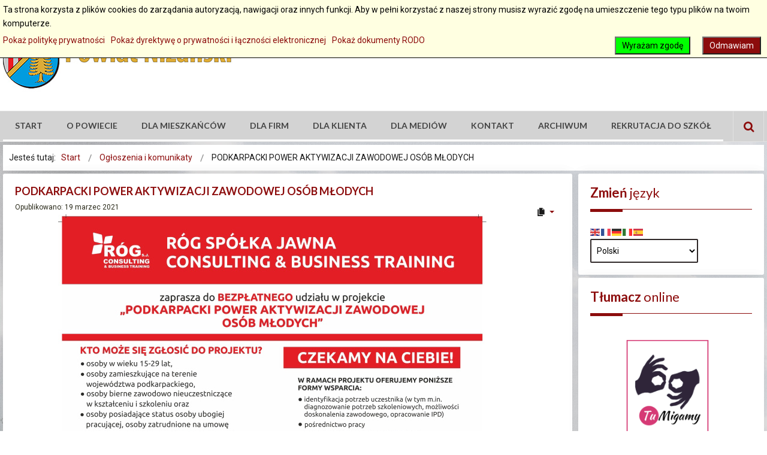

--- FILE ---
content_type: text/html; charset=utf-8
request_url: https://powiatnizanski.pl/ogloszenia-komunikaty/3145-podkarpacki-power-aktywizacji-zawodowej-osob-mlodych
body_size: 13806
content:
<!DOCTYPE html>
<html xmlns="http://www.w3.org/1999/xhtml" xml:lang="pl-pl" lang="pl-pl" dir="ltr">
<head>
		
<meta http-equiv="X-UA-Compatible" content="IE=edge">
<meta name="viewport" content="width=device-width, initial-scale=1.0" />
<meta charset="utf-8" />
	<base href="https://powiatnizanski.pl/ogloszenia-komunikaty/3145-podkarpacki-power-aktywizacji-zawodowej-osob-mlodych" />
	<meta name="keywords" content="niżański, nisko, powiat niżański, Starostwo Powiatowe w Nisku" />
	<meta name="author" content="Super User" />
	<meta name="description" content="Strona internetowa Powiatu Niżańskiego" />
	<meta name="generator" content="Joomla! - Open Source Content Management" />
	<title>PODKARPACKI POWER AKTYWIZACJI ZAWODOWEJ OSÓB MŁODYCH</title>
	<link href="https://powiatnizanski.pl/znajdz-na-stronie?catid=52&amp;id=3145&amp;format=opensearch" rel="search" title="Szukaj Powiat Niżański" type="application/opensearchdescription+xml" />
	<link href="https://powiatnizanski.pl/plugins/content/pdf_embed/assets/css/style.css" rel="stylesheet" />
	<link href="/media/com_icagenda/icicons/style.css?0ce825ea4c0b7420f61f352972888a3d" rel="stylesheet" />
	<link href="/plugins/system/jcemediabox/css/jcemediabox.min.css?0072da39200af2a5f0dbaf1a155242cd" rel="stylesheet" />
	<link href="/templates/pcj-jgmina-sky/css/bootstrap.20.css" rel="stylesheet" />
	<link href="/templates/pcj-jgmina-sky/css/bootstrap_responsive.20.css" rel="stylesheet" />
	<link href="/templates/pcj-jgmina-sky/css/template.20.css" rel="stylesheet" />
	<link href="/templates/pcj-jgmina-sky/css/template_responsive.20.css" rel="stylesheet" />
	<link href="/templates/pcj-jgmina-sky/css/extended_layouts.20.css" rel="stylesheet" />
	<link href="/templates/pcj-jgmina-sky/css/font_switcher.20.css" rel="stylesheet" />
	<link href="/templates/pcj-jgmina-sky/css/color.20.css" rel="stylesheet" />
	<link href="//fonts.googleapis.com/css?family=Roboto:400,700&amp;subset=latin,latin-ext" rel="stylesheet" />
	<link href="//fonts.googleapis.com/css?family=Lato:400,700&amp;subset=latin,latin-ext" rel="stylesheet" />
	<link href="/templates/pcj-jgmina-sky/css/ikony.css" rel="stylesheet" />
	<link href="/templates/pcj-jgmina-sky/css/custom-all.css" rel="stylesheet" />
	<link href="/templates/pcj-jgmina-sky/css/rwd.css" rel="stylesheet" />
	<link href="/templates/pcj-jgmina-sky/css/tablesaw.stackonly.css" rel="stylesheet" />
	<link href="https://powiatnizanski.pl/media/com_acym/css/module.min.css?v=1067" rel="stylesheet" />
	<link href="/media/plg_system_eprivacy/css/definitions.min.css?0ce825ea4c0b7420f61f352972888a3d" rel="stylesheet" />
	<link href="/media/plg_system_eprivacy/css/ribbon.min.css?0ce825ea4c0b7420f61f352972888a3d" rel="stylesheet" />
	<link href="/media/com_finder/css/finder.css" rel="stylesheet" />
	<link href="/modules/mod_djmegamenu/assets/css/offcanvas.min.css?4.3.4.pro" rel="stylesheet" />
	<link href="/modules/mod_djmegamenu/mobilethemes/dark/djmobilemenu.css?4.3.4.pro" rel="stylesheet" />
	<link href="https://cdnjs.cloudflare.com/ajax/libs/animate.css/4.1.1/animate.compat.min.css" rel="stylesheet" />
	<link href="https://cdnjs.cloudflare.com/ajax/libs/font-awesome/4.7.0/css/font-awesome.min.css" rel="stylesheet" />
	<link href="/modules/mod_djmegamenu/assets/css/theme_override.min.css?4.3.4.pro" rel="stylesheet" />
	<link href="/templates/pcj-jgmina-sky/css/djmegamenu.20.css" rel="stylesheet" />
	<link href="/templates/pcj-jgmina-sky/css/custom.20.css" rel="stylesheet" />
	<style>
.dj-hideitem { display: none !important; }
.plg_system_eprivacy_module .plg_system_eprivacy_message {
border:1px solid #a9a900;
background-color:#ffffe1;
padding:5px;
}
.plg_system_eprivacy_module .plg_system_eprivacy_message button.plg_system_eprivacy_agreed {
color:#000;
background-color:#0f0;
}
.plg_system_eprivacy_module .plg_system_eprivacy_message button.plg_system_eprivacy_declined {
color:#fff;
background-color:#f00;
}
.plg_system_eprivacy_module div.plg_system_eprivacy_accepted,
.plg_system_eprivacy_module div.plg_system_eprivacy_declined {
overflow:hidden;
border: 1px solid #ccc;
color: #999;
vertical-align:middle;

padding:5px;
}
.plg_system_eprivacy_module div.plg_system_eprivacy_accepted button,

.plg_system_eprivacy_module div.plg_system_eprivacy_declined button {
float:right;
}.activebar-container {
background-color:#ffffe1;
border-bottom:1px solid #000000;
color:#000;
}
.activebar-container p {
margin:5px;
text-align:left;
}
.activebar-container button {
float:right;
clear:none;
margin:5px 10px;
padding:5px 10px;
}
.activebar-container button.decline {
color:#fff;
background-color:#8c0c0c;
}
.activebar-container button.accept {
color:#000;
background-color:#0f0;
}
.activebar-container ul.links,.activebar-container ul.links li {
display:block;
}
.activebar-container ul.links li {
margin:0 5px;
float:left;
clear:none;
}
		@media (min-width: 980px) { #dj-megamenu93mobile { display: none; } }
		@media (max-width: 979px) { #dj-megamenu93, #dj-megamenu93sticky, #dj-megamenu93placeholder { display: none !important; } }
	div.mod_search236 input[type="search"]{ width:auto; }
	</style>
	<script type="application/json" class="joomla-script-options new">{"csrf.token":"de05dc929df8f035eee61bfee38bb730","system.paths":{"root":"","base":""},"joomla.jtext":{"PLG_SYS_EPRIVACY_JSMESSAGE":"Klikaj\u0105c OK akceptujesz pliki cookies.","PLG_SYS_EPRIVACY_MESSAGE":"Ta strona korzysta z plik\u00f3w cookies do zarz\u0105dania autoryzacj\u0105, nawigacji oraz innych funkcji. Aby w pe\u0142ni korzysta\u0107 z naszej strony musisz wyrazi\u0107 zgod\u0119 na umieszczenie tego typu plik\u00f3w na twoim komputerze.","PLG_SYS_EPRIVACY_TH_COOKIENAME":"Cookie Name","PLG_SYS_EPRIVACY_TH_COOKIEDOMAIN":"Domain","PLG_SYS_EPRIVACY_TH_COOKIEDESCRIPTION":"Description","PLG_SYS_EPRIVACY_TD_SESSIONCOOKIE":"Session Cookie","PLG_SYS_EPRIVACY_TD_SESSIONCOOKIE_DESC":"The session cookie is required for authentication, preference tracking, and other necessary functions to fully engage with this website.  The name of the session cookie is randomly generated.","PLG_SYS_EPRIVACY_POLICYTEXT":"Poka\u017c polityk\u0119 prywatno\u015bci","PLG_SYS_EPRIVACY_LAWLINK_TEXT":"Poka\u017c dyrektyw\u0119 o prywatno\u015bci i \u0142\u0105czno\u015bci elektronicznej","PLG_SYS_EPRIVACY_GDPRLINK_TEXT":"Poka\u017c dokumenty RODO","PLG_SYS_EPRIVACY_AGREE":"Wyra\u017cam zgod\u0119","PLG_SYS_EPRIVACY_DECLINE":"Odmawiam","PLG_SYS_EPRIVACY_CONFIRMUNACCEPT":"Wykonanie tej akcji usunie wszytkie pliki cookies tej witryny.\n\nCzy jeste\u015b pewien \u017ce chcesz usun\u0105\u0107 i zablokowa\u0107 pliki cookies?"},"plg_system_eprivacy":{"displaytype":"ribbon","autoopen":true,"accepted":false,"root":"\/index.php","cookies":{"sessioncookie":false,"accepted":[]},"cookie":{"domain":"powiatnizanski.pl","path":null},"loginlinks":[],"country":"not detected","cookieregex":[],"policyurl":"\/polityka-plikow-cookies","policytarget":"_self","agreeclass":"","declineclass":"","lawlink":["https:\/\/eur-lex.europa.eu\/LexUriServ\/LexUriServ.do?uri=CELEX:32002L0058:PL:NOT","https:\/\/eur-lex.europa.eu\/legal-content\/PL\/TXT\/HTML\/?uri=CELEX:32016R0679"]}}</script>
	<script src="/media/jui/js/jquery.min.js?0ce825ea4c0b7420f61f352972888a3d"></script>
	<script src="/media/jui/js/jquery-noconflict.js?0ce825ea4c0b7420f61f352972888a3d"></script>
	<script src="/media/jui/js/jquery-migrate.min.js?0ce825ea4c0b7420f61f352972888a3d"></script>
	<script src="/media/system/js/caption.js?0ce825ea4c0b7420f61f352972888a3d"></script>
	<script src="/media/jui/js/bootstrap.min.js?0ce825ea4c0b7420f61f352972888a3d"></script>
	<script src="/plugins/system/jcemediabox/js/jcemediabox.min.js?d67233ea942db0e502a9d3ca48545fb9"></script>
	<script src="/media/jui/js/jquery.ui.core.min.js?0ce825ea4c0b7420f61f352972888a3d"></script>
	<script src="/media/jui/js/jquery.ui.sortable.min.js?0ce825ea4c0b7420f61f352972888a3d"></script>
	<script src="/plugins/system/ef4_jmframework/includes/assets/template/js/layout.min.js"></script>
	<script src="/templates/pcj-jgmina-sky/js/jquery.cookie.js"></script>
	<script src="/templates/pcj-jgmina-sky/js/fontswitcher.js"></script>
	<script src="/templates/pcj-jgmina-sky/js/stickybar.js"></script>
	<script src="/templates/pcj-jgmina-sky/js/pagesettings.js"></script>
	<script src="/templates/pcj-jgmina-sky/js/jquery.countTo.js"></script>
	<script src="/templates/pcj-jgmina-sky/js/scripts.js"></script>
	<script src="/templates/pcj-jgmina-sky/js/tra.js"></script>
	<script src="/templates/pcj-jgmina-sky/js/tooltip.js"></script>
	<script src="/templates/pcj-jgmina-sky/js/tablesaw.stackonly.js"></script>
	<script src="https://cdn.gtranslate.net/widgets/latest/fd.js" data-gt-orig-url="/ogloszenia-komunikaty/3145-podkarpacki-power-aktywizacji-zawodowej-osob-mlodych" data-gt-orig-domain="powiatnizanski.pl" data-gt-widget-id="323" defer></script>
	<script src="https://powiatnizanski.pl/media/com_acym/js/module.min.js?v=1067"></script>
	<script src="/media/plg_system_eprivacy/js/base64.min.js?0ce825ea4c0b7420f61f352972888a3d"></script>
	<script src="/media/plg_system_eprivacy/js/eprivacy.class.min.js?0ce825ea4c0b7420f61f352972888a3d"></script>
	<script src="/media/system/js/core.js?0ce825ea4c0b7420f61f352972888a3d"></script>
	<script src="/media/jui/js/jquery.autocomplete.min.js"></script>
	<script src="/modules/mod_djmegamenu/assets/js/jquery.djmegamenu.min.js?4.3.4.pro" defer></script>
	<script src="/media/system/js/html5fallback.js"></script>
	<script src="/modules/mod_djmegamenu/assets/js/jquery.djmobilemenu.min.js?4.3.4.pro" defer></script>
	<script>
jQuery(window).on('load',  function() {
				new JCaption('img.caption');
			});jQuery(document).ready(function(){WfMediabox.init({"base":"\/","theme":"standard","width":"","height":"","lightbox":0,"shadowbox":0,"icons":1,"overlay":1,"overlay_opacity":0.8,"overlay_color":"#000000","transition_speed":500,"close":2,"scrolling":"fixed","labels":{"close":"Close","next":"Next","previous":"Previous","cancel":"Cancel","numbers":"{{numbers}}","numbers_count":"{{current}} of {{total}}","download":"Download"}});});jQuery(function($){ initTooltips(); $("body").on("subform-row-add", initTooltips); function initTooltips (event, container) { container = container || document;$(container).find(".hasTooltip").tooltip({"html": true,"container": "body"});} });window.gtranslateSettings = window.gtranslateSettings || {};window.gtranslateSettings['323'] = {"default_language":"pl","languages":["en","fr","de","it","es"],"url_structure":"none","wrapper_selector":"#gt-wrapper-323","globe_size":60,"flag_size":16,"flag_style":"2d","custom_domains":null,"float_switcher_open_direction":"top","switcher_open_direction":"top","native_language_names":1,"add_new_line":1,"select_language_label":"Select Language","detect_browser_language":0,"custom_css":"","alt_flags":[],"switcher_horizontal_position":"left","switcher_vertical_position":"bottom","horizontal_position":"inline","vertical_position":"inline"};
        if(typeof acymModule === 'undefined'){
            var acymModule = [];
			acymModule['emailRegex'] = /^[a-z0-9!#$%&\'*+\/=?^_`{|}~-]+(?:\.[a-z0-9!#$%&\'*+\/=?^_`{|}~-]+)*\@([a-z0-9-]+\.)+[a-z0-9]{2,20}$/i;
			acymModule['NAMECAPTION'] = 'Nazwa';
			acymModule['NAME_MISSING'] = 'Proszę wpisać swoje imię';
			acymModule['EMAILCAPTION'] = 'E-mail';
			acymModule['VALID_EMAIL'] = 'Proszę wpisać poprawny adres e-mail';
			acymModule['VALID_EMAIL_CONFIRMATION'] = 'Email field and email confirmation field must be identical';
			acymModule['CAPTCHA_MISSING'] = 'Captcha jest nieprawidłowy, spróbuj ponownie';
			acymModule['NO_LIST_SELECTED'] = 'Wybierz listy, które chcesz subskrybować';
			acymModule['NO_LIST_SELECTED_UNSUB'] = 'Please select the lists you want to unsubscribe from';
            acymModule['ACCEPT_TERMS'] = 'Prosimy o potwierdzenie wyrażenia zgody na przetwarzanie danych osobowych / Polityki prywatności';
        }
		window.addEventListener("DOMContentLoaded", (event) => {
acymModule["excludeValuesformAcym46811"] = [];
acymModule["excludeValuesformAcym46811"]["2"] = "E-mail";  });
jQuery(document).ready(function() {
	var value, searchword = jQuery('#mod-finder-searchword');

		// Set the input value if not already set.
		if (!searchword.val())
		{
			searchword.val('Szukaj...');
		}

		// Get the current value.
		value = searchword.val();

		// If the current value equals the default value, clear it.
		searchword.on('focus', function()
		{	var el = jQuery(this);
			if (el.val() === 'Szukaj...')
			{
				el.val('');
			}
		});

		// If the current value is empty, set the previous value.
		searchword.on('blur', function()
		{	var el = jQuery(this);
			if (!el.val())
			{
				el.val(value);
			}
		});

		jQuery('#mod-finder-searchform').on('submit', function(e){
			e.stopPropagation();
			var advanced = jQuery('#mod-finder-advanced');
			// Disable select boxes with no value selected.
			if ( advanced.length)
			{
				advanced.find('select').each(function(index, el) {
					var el = jQuery(el);
					if(!el.val()){
						el.attr('disabled', 'disabled');
					}
				});
			}
		});
	var suggest = jQuery('#mod-finder-searchword').autocomplete({
		serviceUrl: '/component/finder/?task=suggestions.suggest&format=json&tmpl=component',
		paramName: 'q',
		minChars: 1,
		maxHeight: 400,
		width: 300,
		zIndex: 9999,
		deferRequestBy: 500
	});});
	</script>
	<link rel="preload" href="https://cdnjs.cloudflare.com/ajax/libs/animate.css/4.1.1/animate.compat.min.css" as="style">
	<link rel="preload" href="https://cdnjs.cloudflare.com/ajax/libs/font-awesome/4.7.0/css/font-awesome.min.css" as="style">

<link href="/templates/pcj-jgmina-sky/images/favicon.ico" rel="Shortcut Icon" />
<script type="text/javascript">
	window.cookiePath = '';
</script>

<script type="text/javascript">
if(window.MooTools)
{
   if (MooTools != undefined) {
      var mHide = Element.prototype.hide;
      Element.implement({
         hide: function() {
            if (this.hasClass("hasTooltip")) {
               return this;
            }
            mHide.apply(this, arguments);
         }
      });
   }
}
jQuery(function(){
  var $searchlink = jQuery('#searchtoggl i');
  var $searchbar  = jQuery('#searchbar');
  
  jQuery('#search-ikon a').on('click', function(e){
    e.preventDefault();
    
    if(jQuery(this).attr('id') == 'searchtoggl') {
      
	   if(!$searchbar.is(":visible")) { 
        // if invisible we switch the icon to appear collapsable
        $searchlink.removeClass('fa-search').addClass('fa-close');
      } else {
        // if visible we switch the icon to appear as a toggle
        $searchlink.removeClass('fa-close').addClass('fa-search');
      }
	  
	  
	  
      $searchbar.slideToggle(300, function(){
        // callback after search bar animation
      });
    }
  });
  
  //jQuery('#searchform').submit(function(e){
    //e.preventDefault(); // stop form submission
  //});
});
</script>
<script type='text/javascript'>




	    
        jQuery(function () {
			
  jQuery('[data-toggle="tooltip"]').tooltip()
})  


</script>  


<script>
  (function(i,s,o,g,r,a,m){i['GoogleAnalyticsObject']=r;i[r]=i[r]||function(){
  (i[r].q=i[r].q||[]).push(arguments)},i[r].l=1*new Date();a=s.createElement(o),
  m=s.getElementsByTagName(o)[0];a.async=1;a.src=g;m.parentNode.insertBefore(a,m)
  })(window,document,'script','//www.google-analytics.com/analytics.js','ga');

  ga('create', 'UA-8914108-1', 'powiat-nisko.pl');
  ga('send', 'pageview');

</script>
<!-- Universal Google Analytics Plugin by PB Web Development -->


</head>
<body class="   sticky-bar topbar2  "><div class="dj-offcanvas-wrapper"><div class="dj-offcanvas-pusher"><div class="dj-offcanvas-pusher-in">
  <div id="jm-allpage">
  	  		  		  			  		  			
<header id="jm-bar" class="" role="banner">
  <div id="topline"></div>
    <div id="jm-logo-nav">
    <div id="jm-logo-nav-in" class="container-fluid">
      <div class="row-fluid">
        <div class="span4">
                    <div id="jm-logo-sitedesc" class="pull-left">
                        <div id="jm-logo"> <a href="https://powiatnizanski.pl/">
                            <img src="https://powiatnizanski.pl/images/logo/herb_powiat_poziom.jpg" alt="Herb Powiatu Niżańskiego" />
                            </a> </div>
                                  </div>
                  </div>
        <div id="page-settings" class="span8">
                    <div id="jm-page-settings" class="pull-right">
            <ul class="nav menu">
                            <li class="resizer-label"> <span class="separator">Czcionka</span> </li>
              <li class="resizer"> <a data-toggle="tooltip" data-placement="bottom" href="#" class="jm-font-smaller hasTooltip" title="Zmniejsz wielkość czcionki">A-</a> <a data-toggle="tooltip" data-placement="bottom" href="#" class="jm-font-normal hasTooltip" title="Domyślny wielkość czcionki">A</a> <a data-toggle="tooltip" data-placement="bottom" href="#" class="jm-font-larger hasTooltip" title="Zwiększ wielkość czcionki">A+</a> </li>
                                          <li class="contrast-label"> <span class="separator">kontrast</span> </li>
              <li class="contrast"> 
              <a data-toggle="tooltip" data-placement="bottom" href="/ogloszenia-komunikaty?contrast=normal" class="jm-normal hasTooltip" title="Przełącz się na tryb domyślny."><span class="icon-tool_visibility"></span>
              <span class="jmcontrast-label">Przełącz się na tryb domyślny.</span>
              </a> 
              <a data-toggle="tooltip" data-placement="bottom"  href="/ogloszenia-komunikaty?contrast=highcontrast" class="jm-highcontrast hasTooltip" title="Wysoki kontrast - tryb czarny i biały"><span class="icon-tool_visibility"></span>
              <span class="jmcontrast-label">Wysoki kontrast - tryb czarny i biały</span></a> 
              <a data-toggle="tooltip" data-placement="bottom" href="/ogloszenia-komunikaty?contrast=highcontrast2" class="jm-highcontrast2 hasTooltip" title="Wysoki kontrast - tryb czarny i żółty"><span class="icon-tool_visibility"></span>
              <span class="jmcontrast-label">Wysoki kontrast - tryb czarny i żółty</span></a>  
              <a  data-toggle="tooltip" data-placement="bottom"  href="/ogloszenia-komunikaty?contrast=highcontrast3" class="jm-highcontrast3 hasTooltip" title="Wysoki kontrast - tryb żółty i czarny"><span class="icon-tool_visibility"></span>
              <span class="jmcontrast-label">Wysoki kontrast - tryb żółty i czarny</span></a>
              </li>
                                          <li class="container-width-label"> <span class="separator">Widok</span> </li>
              <li class="container-width"> 
              <a  data-toggle="tooltip" data-placement="bottom"  href="/ogloszenia-komunikaty?width=fixed" class="jm-fixed hasTooltip" title="Przełącz się na stały układ strony."><span class="icon-tool_uklad_waski"></span>Stały układ</a> 
              <a  data-toggle="tooltip" data-placement="bottom"  href="/ogloszenia-komunikaty?width=wide" class="jm-wide hasTooltip" title="Przełącz się na szeroki układ strony."><span class=" icon-tool_uklad_szer"></span>Szeroki układ</a> </li>
                                                      </ul>
          </div>
                  </div>
      </div>
    </div>
  </div>
    <div id="jm-main-nav">
    <div class="container-fluid">
      <div class="row-fluid">
        <div class="span12" style="position:relative;">
                    <nav id="jm-top-menu" class=" " role="navigation">
                <div class="jm-module-raw ">
        <ul id="dj-megamenu93" class="dj-megamenu dj-megamenu-override " data-options='{"wrap":null,"animIn":"zoomIn","animOut":"zoomOut","animSpeed":"normal","openDelay":250,"closeDelay":500,"event":"mouseenter","eventClose":"mouseleave","fixed":"0","offset":"0","theme":"override","direction":"ltr","wcag":1,"overlay":0}' data-trigger="979">
<li class="dj-up itemid101 first"><a class="dj-up_a  " href="/" ><span >Start</span></a></li><li class="dj-up itemid111"><a class="dj-up_a  " href="/o-powiecie" ><span >O powiecie</span></a></li><li class="dj-up itemid127"><a class="dj-up_a  " href="/dla-mieszkancow" ><span >Dla mieszkańców</span></a></li><li class="dj-up itemid146"><a class="dj-up_a  " href="/dla-firm-i-inwestorow" ><span >Dla firm</span></a></li><li class="dj-up itemid154"><a class="dj-up_a  " href="/dla-klienta" ><span >Dla klienta</span></a></li><li class="dj-up itemid159"><a class="dj-up_a  " href="/dla-mediow" ><span >Dla mediów</span></a></li><li class="dj-up itemid1207"><a class="dj-up_a  " href="/kontakt" ><span >Kontakt</span></a></li><li class="dj-up itemid1115"><a class="dj-up_a  " href="/archiwalne" ><span >Archiwum</span></a></li><li class="dj-up itemid1231"><a class="dj-up_a  " href="/rekrutacja" ><span >Rekrutacja do szkół</span></a></li></ul>



	<div id="dj-megamenu93mobile" class="dj-megamenu-offcanvas dj-megamenu-offcanvas-dark ">
		<span class="dj-mobile-open-btn"><em class="fa fa-bars"></em></span>
		
		<aside class="dj-offcanvas dj-offcanvas-dark " data-effect="3">
			<div class="dj-offcanvas-top">
				<span class="dj-offcanvas-close-btn"><em class="fa fa-close"></em></span>
			</div>
						
							<div class="dj-offcanvas-modules">
							<div class="moduletable">
						
<div class="search mod_search236">
  <form action="/ogloszenia-komunikaty" method="post" class="form-inline" id="searchform">
    <label for="mod-search-searchword" class="element-invisible">Szukaj...</label> <input name="searchword" id="mod-search-searchword" maxlength="200"  class="inputbox search-query" type="search" size="16" placeholder="Wpisz frazę" /> <button class="btn-search" onclick="this.form.searchword.focus();"><i class="fa fa-search fa-lg"></i><span class="jmcontrast-label">dd</span></button>    <input type="hidden" name="task" value="search" />
    <input type="hidden" name="option" value="com_search" />
    <input type="hidden" name="Itemid" value="171" />
  </form>
</div>
		</div>
					</div>
						
			<div class="dj-offcanvas-content">			
				<ul class="dj-mobile-nav dj-mobile-dark ">
<li class="dj-mobileitem itemid-101"><a href="/" >Start</a></li><li class="dj-mobileitem itemid-111"><a href="/o-powiecie" >O powiecie</a></li><li class="dj-mobileitem itemid-127"><a href="/dla-mieszkancow" >Dla mieszkańców</a></li><li class="dj-mobileitem itemid-146"><a href="/dla-firm-i-inwestorow" >Dla firm</a></li><li class="dj-mobileitem itemid-154"><a href="/dla-klienta" >Dla klienta</a></li><li class="dj-mobileitem itemid-159"><a href="/dla-mediow" >Dla mediów</a></li><li class="dj-mobileitem itemid-1207"><a href="/kontakt" >Kontakt</a></li><li class="dj-mobileitem itemid-1115"><a href="/archiwalne" >Archiwum</a></li><li class="dj-mobileitem itemid-1231"><a href="/rekrutacja" >Rekrutacja do szkół</a></li></ul>
			</div>
			
					</aside>
	</div>

    </div>

          </nav>
                              <div id="search-ikon"><a href="#" id="searchtoggl"><i class="fa fa-search fa-lg"></i><span class="jmcontrast-label">Szukaj</span></a></div>
          <div id="searchbar" class="clearfix">
            
<form id="mod-finder-searchform" action="/wyszukiwarka" method="get" class="form-search">
	<div class="finderhidden-mobile hidden-tablet-portrait">
		<label for="mod-finder-searchword" class="finderhidden-mobile hidden-tablet-portrait"><strong> Wyszukiwarka</strong></label><br /><input type="text" name="q" id="mod-finder-searchword" class="search-query input-xxxlarge" size="100" value="" /><button class="btn btn-primary hasTooltip hidden-mobile hidden-tablet-portrait finderhidden-mobile hidden-tablet-portrait" type="submit" title="Idź"><span class="icon-search icon-white"></span> Idź</button>
							<br />
			<a class="button" href="/wyszukiwarka">Szukanie zaawansowane</a>
					</div>
</form>

          </div>
                  </div>
      </div>
    </div>
  </div>
</header>
  		  			  		  			<section id="jm-main">
	<div class="container-fluid">
				<div class="row-fluid">
			<div id="jm-breadcrumbs" class="span12 ">
					<div class="jm-module ">
		<div  class="jm-module-in">
					    <div class="jm-module-content clearfix notitle">
		    	<div aria-label="Ścieżka powrotu" role="navigation">
	<ul itemscope itemtype="https://schema.org/BreadcrumbList" class="breadcrumb">
					<li>
				Jesteś tutaj: &#160;
			</li>
		
						<li itemprop="itemListElement" itemscope itemtype="https://schema.org/ListItem">
											<a itemprop="item" href="/" class="pathway"><span itemprop="name">Start</span></a>
					
											<span class="divider">
							<img src="/templates/pcj-jgmina-sky/images/system/arrow.png" alt="" />						</span>
										<meta itemprop="position" content="1">
				</li>
							<li itemprop="itemListElement" itemscope itemtype="https://schema.org/ListItem">
											<a itemprop="item" href="/ogloszenia-komunikaty" class="pathway"><span itemprop="name">Ogłoszenia i komunikaty</span></a>
					
											<span class="divider">
							<img src="/templates/pcj-jgmina-sky/images/system/arrow.png" alt="" />						</span>
										<meta itemprop="position" content="2">
				</li>
							<li itemprop="itemListElement" itemscope itemtype="https://schema.org/ListItem" class="active">
					<span itemprop="name">
						PODKARPACKI POWER AKTYWIZACJI ZAWODOWEJ OSÓB MŁODYCH					</span>
					<meta itemprop="position" content="3">
				</li>
				</ul>
</div>
	      
		    </div>
		</div>
	</div>
	
			</div>
		</div>
				<div class="row-fluid">
			<div id="jm-content" class="span9" data-xtablet="span12" data-tablet="span12" data-mobile="span12">
												<main id="jm-maincontent" role="main">
					<div class="item-page" itemscope itemtype="https://schema.org/Article">
	<meta itemprop="inLanguage" content="pl-PL" />
	
		
			<div class="page-header">
		<h2 itemprop="headline">
			PODKARPACKI POWER AKTYWIZACJI ZAWODOWEJ OSÓB MŁODYCH		</h2>
							</div>
							
<div class="icons">
	
					<div class="btn-group pull-right">
				<button class="btn dropdown-toggle" type="button" id="dropdownMenuButton-3145" aria-label="Narzędzia użytkownika"
				data-toggle="dropdown" aria-haspopup="true" aria-expanded="false">
					<span class="icon-cog" aria-hidden="true"></span>
					<span class="caret" aria-hidden="true"></span>
				</button>
								<ul class="dropdown-menu" aria-labelledby="dropdownMenuButton-3145">
											<li class="print-icon"> <a href="/ogloszenia-komunikaty/3145-podkarpacki-power-aktywizacji-zawodowej-osob-mlodych?tmpl=component&amp;print=1" title="Wydrukuj artykuł < PODKARPACKI POWER AKTYWIZACJI ZAWODOWEJ OSÓB MŁODYCH >" onclick="window.open(this.href,'win2','status=no,toolbar=no,scrollbars=yes,titlebar=no,menubar=no,resizable=yes,width=640,height=480,directories=no,location=no'); return false;" rel="nofollow">			<span class="icon-print" aria-hidden="true"></span>
		Drukuj	</a> </li>
																<li class="email-icon"> <a href="/component/mailto/?tmpl=component&amp;template=pcj-jgmina-sky&amp;link=6e5e85419258c9e8502069ea3caa575d0c514edf" title="Wyślij link na adres e-mail" onclick="window.open(this.href,'win2','width=400,height=450,menubar=yes,resizable=yes'); return false;" rel="nofollow">			<span class="icon-envelope" aria-hidden="true"></span>
		E-mail	</a> </li>
														</ul>
			</div>
		
	</div>
			
		
						<dl class="article-info muted">

		
			<dt class="article-info-term">
									Szczegóły							</dt>

			
			
			
			
										<dd class="published">
				<span class="icon-calendar" aria-hidden="true"></span>
				<time datetime="2021-03-19T12:44:27+01:00" itemprop="datePublished">
					Opublikowano: 19 marzec 2021				</time>
			</dd>			
		
					
			
						</dl>
	
	
		
							<div class="pull-none item-image"> <img
		 src="/images/news/marzec2021/power-plakat.jpg" alt="plakat" itemprop="image"/> </div>
			<div itemprop="articleBody">
		<div class="col-xs-6 bd-columnwrapper-1566267546">
<div class="bd-column  bd-layoutcolumn-1566267546 ">
<div class="bd-vertical-align-wrapper">
<p class=" additional-class-1672668251  bd-content-element" data-wahfont="16">Projekt <b>„PODKARPACKI POWER AKTYWIZACJI ZAWODOWEJ OSÓB MŁODYCH”</b> realizowany jest w&nbsp;ramach Programu Operacyjnego Wiedza Edukacja Rozwój, Priorytet I. Osoby młode na rynku pracy, Działanie 1.2 Wsparcie osób młodych na regionalnym rynku pracy - projekty konkursowe, Poddziałanie 1.2.1 Wsparcie udzielane z&nbsp;Europejskiego Funduszu współfinansowany przez Unię Europejską w&nbsp;ramach Europejskiego Funduszu Społecznego.</p>
 
<p class=" additional-class-1475406949  bd-content-element" data-wahfont="16">Projekt skierowany jest do <b>192 osób młodych w&nbsp;wieku 15-29 lat</b>, zamieszkujących na terenie województwa podkarpackiego.</p>
<p class=" additional-class-848945949  bd-content-element" data-wahfont="16">Uczestnikiem Projektu może być osoba bierna zawodowo (pozostająca bez pracy), która nie uczestniczy w&nbsp;kształceniu i&nbsp;szkoleniu (należąca do tzw. kategorii osób NEET) lub osoba uboga pracująca, osoba zatrudniona na umowie krótkoterminowej oraz pracująca w&nbsp;ramach umowy cywilno-prawnej, której łączny dochód miesięczny nie przekracza minimalnej kwoty wynagrodzenia za pracę brutto miesięcznie.</p>
<p class=" additional-class-848945949  bd-content-element" data-wahfont="16">Więcej informacji na stronie: <a href="https://podkarpackipower.pl/">https://podkarpackipower.pl/</a></p>
</div>
</div>
</div>	</div>

	
							</div>

				</main>
											</div>
									<aside id="jm-right" role="complementary" class="span3" data-xtablet="span12 first-span" data-tablet="span12 first-span" data-mobile="span12 first-span">
				<div class="">
						<div class="jm-module ">
		<div  class="jm-module-in">
					   		<h3 class="jm-title "><span>Zmień</span> język</h3>
		   			    <div class="jm-module-content clearfix ">
		    	<div class="gtranslate_wrapper" id="gt-wrapper-323"></div>	      
		    </div>
		</div>
	</div>
		<div class="jm-module ">
		<div  class="jm-module-in">
					   		<h3 class="jm-title "><span>Tłumacz</span> online</h3>
		   			    <div class="jm-module-content clearfix ">
		    	

<div class="custom"  >
	<p><a title="Tłumacz online języka migowego" href="https://powiat-nizanski.tumigamy.online"><img style="display: block; margin-left: auto; margin-right: auto;" src="/images/Tu_Migamy_logo_na_strone.png" alt="" width="224" height="224" /></a></p></div>
	      
		    </div>
		</div>
	</div>
		<div class="jm-module ">
		<div  class="jm-module-in">
					   		<h3 class="jm-title "><span>Na</span> skróty</h3>
		   			    <div class="jm-module-content clearfix ">
		    	

<div class="custom"  >
	<p><a href="https://bip.powiatnizanski.pl/"><img style="display: block; margin-left: auto; margin-right: auto;" title="Biuletyn Informacji Publicznej" src="/images/banners/button-bip.png" alt="Biuletyn Informacji Publicznej" width="350" height="120" /></a></p>
<hr /><!--<p><a title="Rekrutacja do szkół" href="/3868-zapraszamy-do-zapoznania-sie-z-oferta-edukacyjna-szkol-prowadzonych-przez-powiat-nizanski" target="_blank" rel="noopener noreferrer"><img style="display: block; margin-left: auto; margin-right: auto;" src="/images/news/maj2021/button-rekrutacja.jpg" alt="Button" /></a></p>
<hr />-->
<p><a href="/dla-klienta/346-wydzial-komunikacji/3328-rezerwacja-wizyty-w-wydziale-komunikacji"><img style="display: block; margin-left: auto; margin-right: auto;" title="Rezerwacja wizyty w Wydziale Komunikacji" src="/images/banners/button-rezerwacja.png" alt="Rezerwacja wizyty w Wydziale Komunikacji" /></a></p>
<hr />
<p><a href="/dla-mieszkancow/405-warsztaty-ozywienia"><img style="display: block; margin-left: auto; margin-right: auto;" title="Warsztaty ozywienia społeczno gospodarczego" src="/images/banners/button-warsztaty.jpg" alt="Warsztaty ożywienia społeczno gospodarczego" width="350" height="120" /></a></p>
<hr />
<p><a href="https://powiat-nisko.geoportal2.pl/"><img style="display: block; margin-left: auto; margin-right: auto;" title="Powiatowy portal mapowy" src="/images/banners/button-mapy.png" alt="Powiatowy portal mapowy" /></a></p>
<hr /><hr />
<p><a title="Dokumenty strategiczne" href="/dla-mieszkancow/415-dokumenty-strategiczne"><img style="display: block; margin-left: auto; margin-right: auto;" title="Dokumenty strategiczne" src="/images/banners/dokumenty_button.png" alt="Dokumenty strategiczne" width="350" height="120" /></a></p>
<hr />
<p><a href="/dla-mieszkancow/351-nieodplatna-pomoc-prawna"><img style="display: block; margin-left: auto; margin-right: auto;" title="Pomoc prawna, porady obywatelskie, mediacje" src="/images/banners/button-pomoc.png" alt="Pomoc prawna, porady obywatelskie, mediacje" /></a></p>
<hr />
<p><a href="/dla-mieszkancow/373-bezpieczenstwo-i-zarzadzanie-kryzysowe"><img style="display: block; margin-left: auto; margin-right: auto;" title="Bezpieczeństwo i Zarządzanie Kryzysowe" src="/images/banners/button-pczk.png" alt="Bezpieczeństwo i Zarządzanie Kryzysowe" /></a></p>
<hr />
<p><a href="http://turystyka-nizanski.pl/"><img style="display: block; margin-left: auto; margin-right: auto;" title="Powiatowe biuro informacji turystycznej" src="/images/banners/button-it.png" alt="Powiatowe biuro informacji turystycznej" width="350" height="120" /></a></p>
<hr />
<p><a href="/dla-mieszkancow/34-udzial-w-zyciu-publicznym/3051-posiedzenia-rady-powiatu-nizanskiego"><img style="display: block; margin-left: auto; margin-right: auto;" title="Posiedzenia Rady Powiatu" src="/images/banners/button-sesje.png" alt="Posiedzenia Rady Powiatu" width="350" height="120" /></a></p>
<hr />
<p><a href="/dla-mieszkancow/357-razem-bezpieczniej"><img style="display: block; margin-left: auto; margin-right: auto;" title="Razem bezpieczniej" src="/images/banners/button-rb.png" alt="Razem bezpieczniej" width="350" height="120" /></a></p>
<hr />
<p><a href="/realizowane-inwestycje/386-opieka-wytchnieniowa"><img style="display: block; margin-left: auto; margin-right: auto;" src="/images/news/luty2022/button-rfrd1.png" alt="" /></a></p>
<hr />
<p><a title="Zawodowcy – niżański program wspierania szkół zawodowych" href="/realizowane-inwestycje/389-zawodowcy-nizanski-program-wspierania-szkol-zawodowych"><img style="display: block; margin-left: auto; margin-right: auto;" src="/images/news/maj2021/button_9_4.jpg" alt="Zawodowcy – niżański program wspierania szkół zawodowych" width="350" height="120" /></a></p>
<hr />
<p><a href="http://epuap.gov.pl/wps/portal/strefa-klienta/katalog-spraw/profil-urzedu/r80m5t5gec"><img style="display: block; margin-left: auto; margin-right: auto;" title="Załatw sprawę na ePUAP" src="/images/banners/button-epuap.png" alt="Elektroniczna Platforma Usług Administracji Publicznej" /></a></p>
<hr />
<p><a href="https://e-budownictwo.gunb.gov.pl/"><img style="display: block; margin-left: auto; margin-right: auto;" title="E-Budownictwo" src="/images/banners/button-budownictwo.png" alt="Dyżury aptek" /></a></p>
<hr />
<p><a href="/dla-mieszkancow/371-zycie-codzienne/srodowisko-i-ekologia"><img style="display: block; margin-left: auto; margin-right: auto;" title="Środowisko i ekologia" src="/images/banners/button-eko.png" alt="Środowisko i ekologia" /></a></p>
<hr />
<p><a href="/dla-mieszkancow/29-zycie-codzienne/zdrowie/3046-dyzury-aptek"><img style="display: block; margin-left: auto; margin-right: auto;" title="Dyżury aptek" src="/images/banners/button-apteki.png" alt="Dyżury aptek" /></a></p>
<hr />
<p><a href="/aktualnosci/404-przeciwdzialanie-praniu-pieniedzy?highlight=WyJwcmFuaXUiXQ=="><img style="display: block; margin-left: auto; margin-right: auto;" title="Przeciwdziałanie Praniu Pieniędzy" src="/images/banners/button-pieniadz1.jpg" alt="Przeciwdziałanie Praniu Pieniędzy" width="350" height="120" /></a></p>
<hr />
<p><a href="/aktualnosci/391-pomoc-ukrainie?highlight=WyJwb21vYyIsInVrcmFpbmllIiwicG9tb2MgdWtyYWluaWUiXQ=="><img style="display: block; margin-left: auto; margin-right: auto;" src="/images/banners/button-ua.png" alt="Pomoc dla obywateli Ukrainy" /></a></p>
<hr />
<p><a href="/dla-mieszkancow/392-fundusze-norweskie"><img style="display: block; margin-left: auto; margin-right: auto;" src="/images/news/marzec2022/button-norway.jpg" alt="Fundusze Norweskie" /></a></p>
<hr />
<p><a href="/dla-mieszkancow/410-wykwalifikowani-zawodowcy-w-powiecie-nizanskim"><img style="display: block; margin-left: auto; margin-right: auto;" src="/images/banners/wzwpn-buttom.png" alt="Wykwalifikowani zawodowcy w Powiecie Niżańskim" /></a></p>
<hr />
<p><a href="/dla-mieszkancow/414-nowatorskie-ksztalcenie-ogolne-w-szkolach-prowadzonych-przez-powiat-nizanski"><img style="display: block; margin-left: auto; margin-right: auto;" src="/images/banners/nko-inwestycje.png" alt="Nowatorskie kształcenie ogólne w szkołach prowadzonych przez Powiat Niżański" /></a></p>
<hr />
<p><a href="/dla-mieszkancow/412-wzmocnienie-potencjalu-szkol-zawodowych-w-powiecie-nizanskim"><img style="display: block; margin-left: auto; margin-right: auto;" src="/images/banners/wzwpn2.png" alt="Wzmocnienie potencjału szkół zawodowych w Powiecie Niżańskim" width="350" height="120" /></a></p>
<hr />
<p><a href="/dla-mieszkancow/411-wzmocnienie-potencjalu-ksztalcenia-ogolnego-w-powiecie-nizanskim"><img style="display: block; margin-left: auto; margin-right: auto;" src="/images/banners/wzwpn3.png" alt="Wzmocnienie potencjału kształcenia ogólnego w Powiecie Niżańskim" width="350" height="120" /></a></p>
<hr />
<p><a href="/dla-mieszkancow/413-poprawa-dostepnosci-budynkow-uzytecznosci-publicznej-w-powiecie-nizanskim"><img style="display: block; margin-left: auto; margin-right: auto;" src="/images/banners/dostepnosc.png" alt="Wzmocnienie potencjału kształcenia ogólnego w Powiecie Niżańskim" width="350" height="120" /></a></p>
<hr />
<p><a href="/realizowane-inwestycje/422-budowa-sciezki-rowerowej-w-ciagu-drogi-powiatowej-nr-1048r-zdziary-banachy-na-odcinku-wolka-tanewska-dabrowka"><img style="display: block; margin-left: auto; margin-right: auto;" src="/images/banners/zdziary_banachy.png" alt="" /></a></p>
<hr />
<p><a href="/realizowane-inwestycje/416-branzowe-centrum-umiejetnosci-w-dziedzinie-energetyki-w-nisku"><img style="display: block; margin-left: auto; margin-right: auto;" src="/images/banners/button-bcuwn.png" alt="Branżowe Centrum Umiejętności w dziedzinie energetyki w Nisku" /></a></p>
<hr />
<p><a href="/realizowane-inwestycje/419-utworzenie-obywatelskiej-spolecznosci-energetycznej-w-powiecie-nizanskim"><img style="display: block; margin-left: auto; margin-right: auto;" src="/images/banners/spoleczn-inwestycje.jpg" alt="Utworzenie Obywatelskiej Społeczności Energetycznej w Powiecie Niżańskim" /></a></p></div>
	      
		    </div>
		</div>
	</div>
		<div class="jm-module ">
		<div  class="jm-module-in">
					   		<h3 class="jm-title "><span>Newsletter</span></h3>
		   			    <div class="jm-module-content clearfix ">
		    		<div class="acym_module " id="acym_module_formAcym46811">
		<div class="acym_fulldiv" id="acym_fulldiv_formAcym46811" >
			<form enctype="multipart/form-data"
				  id="formAcym46811"
				  name="formAcym46811"
				  method="POST"
				  action="/component/acym/frontusers?tmpl=component">
				<div class="acym_module_form">
                    
<div class="acym_form">
    <div class="onefield fieldacy2 acyfield_text" id="field_2"><label class="cell margin-top-1"><span class="acym__users__creation__fields__title">E-mail</span><input autocomplete="email" id="email_field_836"  name="user[email]" value="" data-authorized-content="{&quot;0&quot;:&quot;all&quot;,&quot;regex&quot;:&quot;&quot;,&quot;message&quot;:&quot;Incorrect value for the field E-mail&quot;}" required type="email" class="cell acym__user__edit__email"></label><div class="acym__field__error__block" data-acym-field-id="2"></div></div></div>

<p class="acysubbuttons">
	<noscript>
        Włącz swój javascript, aby przesłać ten formularz	</noscript>
	<button type="submit"
			class="btn btn-primary button subbutton"
			onclick="try{ return submitAcymForm('subscribe','formAcym46811', 'acymSubmitSubForm'); }catch(err){alert('The form could not be submitted '+err);return false;}">
        Zapisz	</button>
    		<button type="submit"
				class="btn button unsubbutton"
				onclick="try{ return submitAcymForm('unsubscribe','formAcym46811', 'acymSubmitSubForm'); }catch(err){alert('The form could not be submitted '+err);return false;}">
            Wypisz		</button>
    </p>
				</div>

				<input type="hidden" name="ctrl" value="frontusers" />
				<input type="hidden" name="task" value="notask" />
				<input type="hidden" name="option" value="com_acym" />

                
				<input type="hidden" name="ajax" value="1" />
				<input type="hidden" name="successmode" value="replace" />
				<input type="hidden" name="acy_source" value="Module n°350" />
				<input type="hidden" name="hiddenlists" value="1" />
				<input type="hidden" name="fields" value="name,email" />
				<input type="hidden" name="acyformname" value="formAcym46811" />
				<input type="hidden" name="acysubmode" value="mod_acym" />
				<input type="hidden" name="confirmation_message" value="" />

                			</form>
		</div>
	</div>
	      
		    </div>
		</div>
	</div>
					</div>
			</aside>
					</div>
	</div>
</section>
  		  			  		  			<section id="jm-bottom1" class="">
	<div class="container-fluid">
		<div class="row-fluid jm-flexiblock jm-bottom1"><div class="span12"  data-default="span12" data-wide="span12" data-normal="span12" data-xtablet="span12" data-tablet="span100" data-mobile="span100">	<div class="jm-module color-ms">
		<div  class="jm-module-in">
					   		<h3 class="jm-title "><span>Kontakt</span></h3>
		   			    <div class="jm-module-content clearfix ">
		    	

<div class="customcolor-ms"  >
	<p><img class="pull-left" style="display: block; border-width: 2px; margin: 2px 8px 2px 8px;" src="/images/logo/herbpowiat_malyok.png" alt="herb" width="56" height="67" />Powiat Niżański<br />Plac Wolności 2<br />37-400 Nisko</p>
<p>NIP Powiatu: 602-01-21-164</p>
<p>tel. 15 841 27 00, 15 841 26 07<br />tel./fax 15 687 24 49</p>
<p>e-mail: <a href="mailto:poczta@powiatnizanski.pl">poczta@powiatnizanski.pl</a></p>
<p><a class="button" href="/wydzialy-starostwa">Wydziały Starostwa</a></p></div>
	      
		    </div>
		</div>
	</div>
	</div></div>	</div>
</section>
  		  			<section id="jm-footer-mod" class="">
	<div id="jm-footer-mod-in" class="container-fluid">
		<div class="row-fluid jm-flexiblock jm-footer"><div class="span12"  data-default="span12" data-wide="span12" data-normal="span12" data-xtablet="span12" data-tablet="span100" data-mobile="span100"><div class="row-fluid"><div class="span2">	<div class="jm-module ">
		<div  class="jm-module-in">
					   		<h3 class="jm-title "><span>Na</span> skróty</h3>
		   			    <div class="jm-module-content clearfix ">
		    	<ul class="nav menu mod-list">
<li class="item-217"><a href="/dla-klienta" >Załatw sprawę</a></li><li class="item-218"><a href="/do-pobrania" >Do pobrania</a></li><li class="item-227"><a href="/archiwum" >Archiwum artykułów</a></li><li class="item-1184"><a href="/deklaracja-dostepnosci" >Deklaracja dostępności</a></li></ul>
	      
		    </div>
		</div>
	</div>
	</div><div class="span2">	<div class="jm-module ">
		<div  class="jm-module-in">
					   		<h3 class="jm-title "><span>Kontakty</span></h3>
		   			    <div class="jm-module-content clearfix ">
		    	<ul class="nav menu mod-list">
<li class="item-222"><a href="/wydzialy-starostwa" >Wydziały Starostwa</a></li><li class="item-226"><a href="/2015-08-24-20-33-28" >Telefony alarmowe</a></li><li class="item-223"><a href="/telefony-zaufania" >Telefony zaufania</a></li></ul>
	      
		    </div>
		</div>
	</div>
	</div><div class="span2">	<div class="jm-module ">
		<div  class="jm-module-in">
					   		<h3 class="jm-title "><span>Powiat</span> w sieci</h3>
		   			    <div class="jm-module-content clearfix ">
		    	

<div class="custom"  >
	<div class="row-fluid">
<div class="span12">
<ul class="social">
<li><span class="icon-soc_faceb social-label"><a href="https://www.facebook.com/Starostwo-Powiatowe-w-Nisku-153203824747304/" rel="alternate">Facebook</a></span></li>
<li><span class="social-label icon-soc_ytube"><a href="https://www.youtube.com/user/SPNisko" rel="alternate">YouTube</a></span></li>
<li><a href="/?format=feed&amp;type=rss"><span class="icon-soc_feed social-label">RSS</span></a></li>
<li><a href="mailto://boi@powiatnizanski.pl" rel="alternate"><span class="icon-tool-message social-label">Kontakt</span></a></li>
</ul>
</div>
</div></div>
	      
		    </div>
		</div>
	</div>
	</div></div></div></div>	</div>
</section>
  		  			<footer id="jm-footer" role="contentinfo">
	<div class="project-partners">
		<a title="Link do strony projektu Kuźnia Dostępnych Stron" href="http://dostepny.joomla.pl"><img src="/templates/pcj-jgmina-sky/images/footer/logo_KDS_stopka.png" alt="Logo projektu Kuźnia Dostępnych Stron" /></a>
		<a title="Link do strony Ministerstwa Administracji i Cyfryzacji" href="http://mac.gov.pl"> <img src="/templates/pcj-jgmina-sky/images/footer/logo_MAC_stopka.png" alt="Logo Ministerstwa Administracji i Cyfryzacji" /> </a>
		<a title="Link do strony Spółdzielni Socjalnej FADO" href="http://www.spoldzielniafado.pl/"> <img src="/templates/pcj-jgmina-sky/images/footer/logo_FADO_stopka.png" alt="Logo Spółdzielni Socjalnej FADO" /> </a>
		<a title="Link do strony Fundacji PCJ Otwarte Źródła" href="http://fundacja.joomla.pl"><img src="/templates/pcj-jgmina-sky/images/footer/logo_PCJ_stopka.png" alt="Logo Fundacji PCJ Otwarte Źródła" /> </a>
		<p class="text-center nomargin"><small>Projekt Kuźnia Dostępnych Stron współfinansowany ze środków Ministerstwa Administracji i Cyfryzacji</small></p>
	</div>
	<div id="jm-footer-in" class="container-fluid">
				<div id="jm-copyrights" class="pull-left ">
			

<div class="custom"  >
	<p>© Powiat Niżański 2021. Wszystkie prawa zastrzeżone.</p></div>

		</div>
		        		</div>
</footer>
  		  			
<div id="jm-debug">
	<div class="container-fluid">
		<div class="row-fluid">
			<div class="plg_system_eprivacy_module">
        <div class="plg_system_eprivacy_message" style="display:none">
                <p>Ta strona korzysta z plików cookies do zarządania autoryzacją, nawigacji oraz innych funkcji. Aby w pełni korzystać z naszej strony musisz wyrazić zgodę na umieszczenie tego typu plików na twoim komputerze.</p>
                    <p><a href="/polityka-plikow-cookies" target="_self">Pokaż politykę prywatności</a></p>
                            <p><a href="https://eur-lex.europa.eu/LexUriServ/LexUriServ.do?uri=CELEX:32002L0058:PL:NOT" onclick="window.open(this.href);return false;" target="_self">Pokaż dyrektywę o prywatności i łączności elektronicznej</a></p>
            <p><a href="https://eur-lex.europa.eu/legal-content/PL/TXT/HTML/?uri=CELEX:32016R0679" onclick="window.open(this.href);return false;" target="_self">Pokaż dokumenty RODO</a></p>
                        <button class="plg_system_eprivacy_agreed">Wyrażam zgodę</button>
        <button class="plg_system_eprivacy_declined">Odmawiam</button>
    </div>
    <div class="plg_system_eprivacy_declined" style="display:none">
        <p>
            <button class="plg_system_eprivacy_reconsider">Odblokuj pliki Cookies</button> 
            Zablokowałeś pliki cookies. Ta decyzja może być cofnięta.        </p>
    </div>
        <div class="plg_system_eprivacy_accepted" style="display:none">
        <p>
            <button class="plg_system_eprivacy_reconsider">Zmień zgodę na pliki Cookies</button> 
            <button class="plg_system_eprivacy_accepted">Usuń pliki Cookies</button> 
            Zezwoliłeś na umieszczenie plików Cookies na swoim komputerze. Ta decyzja może zostać cofnięta.        </p>
    </div>
</div>
<div id="plg_system_eprivacy" style="display:none"></div>
		</div>
	</div>
</div>
  		  	  </div>
</div></div></div><div class="activebar-container" style="display:none">
    <p>Ta strona korzysta z plików cookies do zarządania autoryzacją, nawigacji oraz innych funkcji. Aby w pełni korzystać z naszej strony musisz wyrazić zgodę na umieszczenie tego typu plików na twoim komputerze.</p>
    <ul class="links">
                    <li><a href="/polityka-plikow-cookies" target="_self">Pokaż politykę prywatności</a></li>
                            <li>
                <a href="https://eur-lex.europa.eu/LexUriServ/LexUriServ.do?uri=CELEX:32002L0058:PL:NOT" target="_self">
                    Pokaż dyrektywę o prywatności i łączności elektronicznej                </a>
            </li>
            <li>
                <a href="https://eur-lex.europa.eu/legal-content/PL/TXT/HTML/?uri=CELEX:32016R0679" target="_self">
                    Pokaż dokumenty RODO                </a>
            </li>
            </ul>
        <button class="decline ">Odmawiam</button>
    <button class="accept ">Wyrażam zgodę</button>
</div>
</body>
</html>

--- FILE ---
content_type: text/css
request_url: https://powiatnizanski.pl/templates/pcj-jgmina-sky/css/template_responsive.20.css
body_size: 795
content:
.cf{*zoom: 1}.cf:before,.cf:after{display: table;content: "";line-height: 0}.cf:after{clear: both}@media (max-width: 1200px){.topbar2 #jm-top-bar1,.topbar2 #jm-top-bar2{width: 100%}#jm-page-settings + .jm-module-raw{clear: both}#jm-header-bg{min-height: 0 !important}#jm-header-bg + #jm-header-content{position: static;left: auto;right: auto;bottom: auto;margin: 0 auto !important;padding: 10px 0 0}#jm-header-bg + #jm-header-content #jm-header-content-in{padding-left: 5px;padding-right: 5px}}@media (max-width: 979px){.jm-module-in{height: auto !important}img{-webkit-box-sizing: border-box;-moz-box-sizing: border-box;box-sizing: border-box}.btn{-webkit-appearance: none}.jm-module-in{height: auto !important}}@media (max-width: 767px){input,select,textarea{max-width: 100%}.items-row{margin-bottom: 10px}.items-row .item{margin-bottom: 10px}#jm-allpage #jm-page-settings ul > li.day-night{font-size: 0}#jm-allpage #jm-page-settings ul > li.day-night [class^="icon-"],#jm-allpage #jm-page-settings ul > li.day-night [class*=" icon-"]{font-size: 12px}#jm-allpage #jm-page-settings ul > li.contrast-label{display: none}#jm-copyrights,#jm-poweredby{float: none;width: 100%;text-align: center;margin: 0 0 10px}#jm-allpage .jm-category-module li{width: 100% !important}}@media (max-width: 480px){input,select,textarea{width: 100%}dl.tabs,.nav-tabs{display: block !important;margin: 2px 0 0}dl.tabs dt.tabs,.nav-tabs > li{float: none !important}dl.tabs dt.tabs a,.nav-tabs > li a{margin-left: 0 !important;margin-right: 0 !important;margin-top: -2px}#jm-logo-sitedesc #jm-logo{max-width: 180px}.jm-category-module .item-in,.jm-category-module .mod-article-image,.jm-category-module .description{display: block}.jm-category-module .mod-article-image{padding: 0 0 20px}}@media (max-width: 979px){.djslider-override .slide-desc-text-override .slide-title + .slide-text{margin: 0}.djslider-override .slide-desc-text-override{padding: 5px}.djslider-override .slide-desc-text-override .slide-title,.djslider-override .slide-desc-text-override .slide-title > a,.djslider-override .slide-text,.djslider-override .slide-text > a,.djslider-override .slide-text > p{width: 100%;white-space: nowrap;overflow: hidden;text-overflow: ellipsis;-webkit-box-sizing: border-box;-moz-box-sizing: border-box;box-sizing: border-box}.djslider-override .navigation-container{opacity: 0;filter: alpha(opacity=0);pointer-events: none}}@media (max-width: 767px){#jm-allpage #jm-header .djslider-override .slide-desc-text-override .slide-title{font-size: 33px}.djslider-override a.readmore{display: none}.djslider-override .navigation-container-custom{opacity: 0;filter: alpha(opacity=0);pointer-events: none}}@media (max-width: 480px){#jm-allpage #jm-header .djslider-override .slide-desc-text-override .slide-title{font-size: 15px}.djslider-override .slide-text{display: none}}

--- FILE ---
content_type: text/css
request_url: https://powiatnizanski.pl/templates/pcj-jgmina-sky/css/font_switcher.20.css
body_size: 1321
content:
.cf{*zoom: 1}.cf:before,.cf:after{display: table;content: "";line-height: 0}.cf:after{clear: both}.fsize70{font-size: 9.800000000000001px}.fsize70 .jm-module .jm-title{font-size: 15.4px}.fsize70 .dj-megamenu li.dj-up a.dj-up_a{font-size: 9.800000000000001px}.fsize70 #jm-header .slide-desc-text-override .slide-text{font-size: 12.6px}.fsize70 dl.article-info{font-size: 8.33px}.fsize70 h1{font-size: 26.95px}.fsize70 h2{font-size: 22.05px}.fsize70 h3{font-size: 17.15px}.fsize70 h4{font-size: 12.25px}.fsize70 h5{font-size: 9.800000000000001px}.fsize70 h6{font-size: 8.33px}.fsize70 .slide-desc-text-default .slide-title{font-size: 12.6px}.fsize70 .slide-desc-text-default .slide-text{font-size: 9.800000000000001px}.fsize70 h1.componentheading,.fsize70 .tag-category > h1,.fsize70 .page-header > h1,.fsize70 .content-category > h1,.fsize70 .categories-list > h1,.fsize70 .blog-featured > h1,.fsize70 .contact-category > h1,.fsize70 .contact > h1,.fsize70 .newsfeed-category > h1,.fsize70 h1.page-title,.fsize70 .finder > h1,.fsize70 .weblink-category > h1,.fsize70 .edit > h1,.fsize70 .blog > h2{font-size: 25.2px}.fsize70 h2.item-title,.fsize70 .page-header > h2,.fsize70 .content-category > h2,.fsize70 .cat-children > h3,.fsize70 .contact-category > h2,.fsize70 .weblink-category > h2,.fsize70 .newsfeed > h2,.fsize70 .newsfeed-category > h2,.fsize70 .weblink-category > h2,.fsize70 .contact > h3{font-size: 12.6px}.fsize70 #jm-allpage .contact-ps > h3:first-child{font-size: 12.6px}.fsize70 legend,.fsize70 label,.fsize70 input,.fsize70 button,.fsize70 select,.fsize70 textarea{font-size: 9.800000000000001px}.fsize70 p.readmore .btn{font-size: 9.800000000000001px}.fsize80{font-size: 11.2px}.fsize80 .jm-module .jm-title{font-size: 17.6px}.fsize80 .dj-megamenu li.dj-up a.dj-up_a{font-size: 11.2px}.fsize80 #jm-header .slide-desc-text-override .slide-text{font-size: 14.4px}.fsize80 dl.article-info{font-size: 9.52px}.fsize80 h1{font-size: 30.8px}.fsize80 h2{font-size: 25.2px}.fsize80 h3{font-size: 19.6px}.fsize80 h4{font-size: 14px}.fsize80 h5{font-size: 11.2px}.fsize80 h6{font-size: 9.52px}.fsize80 .slide-desc-text-default .slide-title{font-size: 14.4px}.fsize80 .slide-desc-text-default .slide-text{font-size: 11.2px}.fsize80 h1.componentheading,.fsize80 .tag-category > h1,.fsize80 .page-header > h1,.fsize80 .content-category > h1,.fsize80 .categories-list > h1,.fsize80 .blog-featured > h1,.fsize80 .contact-category > h1,.fsize80 .contact > h1,.fsize80 .newsfeed-category > h1,.fsize80 h1.page-title,.fsize80 .finder > h1,.fsize80 .weblink-category > h1,.fsize80 .edit > h1,.fsize80 .blog > h2{font-size: 28.8px}.fsize80 h2.item-title,.fsize80 .page-header > h2,.fsize80 .content-category > h2,.fsize80 .cat-children > h3,.fsize80 .contact-category > h2,.fsize80 .weblink-category > h2,.fsize80 .newsfeed > h2,.fsize80 .newsfeed-category > h2,.fsize80 .weblink-category > h2,.fsize80 .contact > h3{font-size: 14.4px}.fsize80 #jm-allpage .contact-ps > h3:first-child{font-size: 14.4px}.fsize80 legend,.fsize80 label,.fsize80 input,.fsize80 button,.fsize80 select,.fsize80 textarea{font-size: 11.2px}.fsize80 p.readmore .btn{font-size: 11.2px}.fsize90{font-size: 12.6px}.fsize90 .jm-module .jm-title{font-size: 19.8px}.fsize90 .dj-megamenu li.dj-up a.dj-up_a{font-size: 12.6px}.fsize90 #jm-header .slide-desc-text-override .slide-text{font-size: 16.2px}.fsize90 dl.article-info{font-size: 10.71px}.fsize90 h1{font-size: 34.65px}.fsize90 h2{font-size: 28.35px}.fsize90 h3{font-size: 22.05px}.fsize90 h4{font-size: 15.75px}.fsize90 h5{font-size: 12.6px}.fsize90 h6{font-size: 10.71px}.fsize90 .slide-desc-text-default .slide-title{font-size: 16.2px}.fsize90 .slide-desc-text-default .slide-text{font-size: 12.6px}.fsize90 h1.componentheading,.fsize90 .tag-category > h1,.fsize90 .page-header > h1,.fsize90 .content-category > h1,.fsize90 .categories-list > h1,.fsize90 .blog-featured > h1,.fsize90 .contact-category > h1,.fsize90 .contact > h1,.fsize90 .newsfeed-category > h1,.fsize90 h1.page-title,.fsize90 .finder > h1,.fsize90 .weblink-category > h1,.fsize90 .edit > h1,.fsize90 .blog > h2{font-size: 32.4px}.fsize90 h2.item-title,.fsize90 .page-header > h2,.fsize90 .content-category > h2,.fsize90 .cat-children > h3,.fsize90 .contact-category > h2,.fsize90 .weblink-category > h2,.fsize90 .newsfeed > h2,.fsize90 .newsfeed-category > h2,.fsize90 .weblink-category > h2,.fsize90 .contact > h3{font-size: 16.2px}.fsize90 #jm-allpage .contact-ps > h3:first-child{font-size: 16.2px}.fsize90 legend,.fsize90 label,.fsize90 input,.fsize90 button,.fsize90 select,.fsize90 textarea{font-size: 12.6px}.fsize90 p.readmore .btn{font-size: 12.6px}.fsize110{font-size: 15.4px}.fsize110 .jm-module .jm-title{font-size: 24.2px}.fsize110 .dj-megamenu li.dj-up a.dj-up_a{font-size: 15.4px}.fsize110 #jm-header .slide-desc-text-override .slide-text{font-size: 19.8px}.fsize110 dl.article-info{font-size: 13.09px}.fsize110 h1{font-size: 42.35px}.fsize110 h2{font-size: 34.65px}.fsize110 h3{font-size: 26.95px}.fsize110 h4{font-size: 19.25px}.fsize110 h5{font-size: 15.4px}.fsize110 h6{font-size: 13.09px}.fsize110 .slide-desc-text-default .slide-title{font-size: 23.76px}.fsize110 .slide-desc-text-default .slide-text{font-size: 15.4px}.fsize110 h1.componentheading,.fsize110 .tag-category > h1,.fsize110 .page-header > h1,.fsize110 .content-category > h1,.fsize110 .categories-list > h1,.fsize110 .blog-featured > h1,.fsize110 .contact-category > h1,.fsize110 .contact > h1,.fsize110 .newsfeed-category > h1,.fsize110 h1.page-title,.fsize110 .finder > h1,.fsize110 .weblink-category > h1,.fsize110 .edit > h1,.fsize110 .blog > h2{font-size: 39.6px}.fsize110 h2.item-title,.fsize110 .page-header > h2,.fsize110 .content-category > h2,.fsize110 .cat-children > h3,.fsize110 .contact-category > h2,.fsize110 .weblink-category > h2,.fsize110 .newsfeed > h2,.fsize110 .newsfeed-category > h2,.fsize110 .weblink-category > h2,.fsize110 .contact > h3{font-size: 19.8px}.fsize110 #jm-allpage .contact-ps > h3:first-child{font-size: 19.8px}.fsize110 legend,.fsize110 label,.fsize110 input,.fsize110 button,.fsize110 select,.fsize110 textarea{font-size: 15.4px}.fsize110 p.readmore .btn{font-size: 15.4px}.fsize120{font-size: 16.8px}.fsize120 .jm-module .jm-title{font-size: 26.4px}.fsize120 .dj-megamenu li.dj-up a.dj-up_a{font-size: 16.8px}.fsize120 #jm-header .slide-desc-text-override .slide-text{font-size: 21.6px}.fsize120 dl.article-info{font-size: 14.28px}.fsize120 h1{font-size: 46.2px}.fsize120 h2{font-size: 37.8px}.fsize120 h3{font-size: 29.4px}.fsize120 h4{font-size: 21px}.fsize120 h5{font-size: 16.8px}.fsize120 h6{font-size: 14.28px}.fsize120 .slide-desc-text-default .slide-title{font-size: 25.92px}.fsize120 .slide-desc-text-default .slide-text{font-size: 16.8px}.fsize120 h1.componentheading,.fsize120 .tag-category > h1,.fsize120 .page-header > h1,.fsize120 .content-category > h1,.fsize120 .categories-list > h1,.fsize120 .blog-featured > h1,.fsize120 .contact-category > h1,.fsize120 .contact > h1,.fsize120 .newsfeed-category > h1,.fsize120 h1.page-title,.fsize120 .finder > h1,.fsize120 .weblink-category > h1,.fsize120 .edit > h1,.fsize120 .blog > h2{font-size: 43.2px}.fsize120 h2.item-title,.fsize120 .page-header > h2,.fsize120 .content-category > h2,.fsize120 .cat-children > h3,.fsize120 .contact-category > h2,.fsize120 .weblink-category > h2,.fsize120 .newsfeed > h2,.fsize120 .newsfeed-category > h2,.fsize120 .weblink-category > h2,.fsize120 .contact > h3{font-size: 21.6px}.fsize120 #jm-allpage .contact-ps > h3:first-child{font-size: 21.6px}.fsize120 legend,.fsize120 label,.fsize120 input,.fsize120 button,.fsize120 select,.fsize120 textarea{font-size: 16.8px}.fsize120 p.readmore .btn{font-size: 16.8px}.fsize130{font-size: 18.2px}.fsize130 .jm-module .jm-title{font-size: 28.6px}.fsize130 .dj-megamenu li.dj-up a.dj-up_a{font-size: 18.2px}.fsize130 #jm-header .slide-desc-text-override .slide-text{font-size: 23.4px}.fsize130 dl.article-info{font-size: 15.47px}.fsize130 h1{font-size: 50.05px}.fsize130 h2{font-size: 40.95px}.fsize130 h3{font-size: 31.85px}.fsize130 h4{font-size: 22.75px}.fsize130 h5{font-size: 18.2px}.fsize130 h6{font-size: 15.47px}.fsize130 .slide-desc-text-default .slide-title{font-size: 28.08px}.fsize130 .slide-desc-text-default .slide-text{font-size: 18.2px}.fsize130 h1.componentheading,.fsize130 .tag-category > h1,.fsize130 .page-header > h1,.fsize130 .content-category > h1,.fsize130 .categories-list > h1,.fsize130 .blog-featured > h1,.fsize130 .contact-category > h1,.fsize130 .contact > h1,.fsize130 .newsfeed-category > h1,.fsize130 h1.page-title,.fsize130 .finder > h1,.fsize130 .weblink-category > h1,.fsize130 .edit > h1,.fsize130 .blog > h2{font-size: 46.8px}.fsize130 h2.item-title,.fsize130 .page-header > h2,.fsize130 .content-category > h2,.fsize130 .cat-children > h3,.fsize130 .contact-category > h2,.fsize130 .weblink-category > h2,.fsize130 .newsfeed > h2,.fsize130 .newsfeed-category > h2,.fsize130 .weblink-category > h2,.fsize130 .contact > h3{font-size: 23.4px}.fsize130 #jm-allpage .contact-ps > h3:first-child{font-size: 23.4px}.fsize130 legend,.fsize130 label,.fsize130 input,.fsize130 button,.fsize130 select,.fsize130 textarea{font-size: 18.2px}.fsize130 p.readmore .btn{font-size: 18.2px}

--- FILE ---
content_type: text/css
request_url: https://powiatnizanski.pl/templates/pcj-jgmina-sky/css/color.20.css
body_size: 497
content:
ul.adres-ikony li.adres-marker::before,ul.adres-ikony li.adres-tel::before,ul.adres-ikony li.adres-faks::before,ul.adres-ikony li.adres-mail::before,ul.adres-ikony li.adres-godz::before,.btn-search,.social-footer ul li a:hover,#jm-footer-mod .nav.menu > li > a,#ictip a.close,.fp-promocja,.bottom-mod p,.bottom-mod h3,.slide-desc-text-default a.readmore,h1.componentheading,.tag-category > h1,.page-header > h1,.content-category > h1,.categories-list > h1,.blog-featured > h1,.contact-category > h1,.contact > h1,.newsfeed-category > h1,h1.page-title,.finder > h1,.weblink-category > h1,.edit > h1,.adresmod dd.adr::before,.adresmod dd.tel::before,.adresmod dd.email::before,.ikona-kafelek:hover,.ikona-kafelek-big:hover,.ic-value{color: #8c0c0c}.icagenda_header a:hover,.bottom-mod .btn-more:hover{background: #8c0c0c}.slide-desc-text-default a.readmore:hover{background: #3397dc}#jm-footer{border-bottom: #8c0c0c solid 4px}.tooltip-inner{background-color: #8c0c0c}.tooltip.top .tooltip-arrow{border-top-color: #8c0c0c}.tooltip.right .tooltip-arrow{border-right-color: #8c0c0c}.tooltip.left .tooltip-arrow{border-left-color: #8c0c0c}.tooltip.bottom .tooltip-arrow{border-bottom-color: #8c0c0c}.jm-module .jm-title{border-bottom: #8c0c0c solid 1px}.jm-module .jm-title::before{background: #8c0c0c none repeat scroll 0 0}.jblue,.ikona-kafelek,.ikona-kafelek-big,.bottom-mod .btn-more,.homeclass #jm-bottom1,.icagenda_header a,.btn.back_button:hover,.magazine-category-title{background: #8c0c0c}.slide-desc-bg-default{background-color: rgba(140,12,12,0.7)}